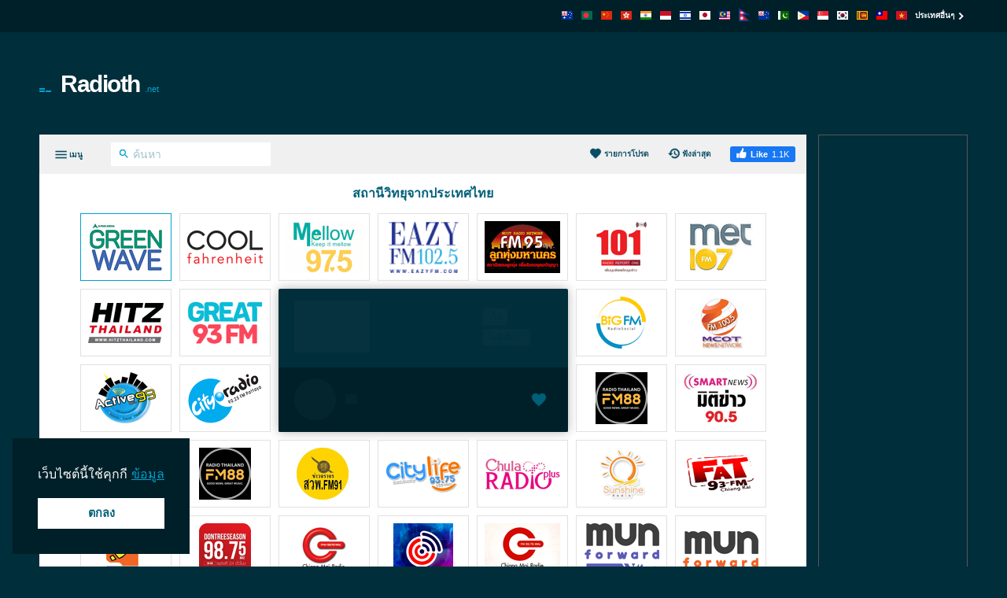

--- FILE ---
content_type: text/html; charset=utf-8
request_url: https://radioth.net/big/
body_size: 10433
content:
<!DOCTYPE html><html lang="th-TH"><head prefix="og: http://ogp.me/ns#"><meta charset="UTF-8"><title>Big FM online | Radioth.net</title><meta name="apple-itunes-app" content="app-id=1580380445"><meta name="application-name" content="Radioth.net"><meta name="description" content="ฟัง Big FM (Bangkok) ผ่าน radioth.net สถานีวิทยุที่ดีที่สุดจาก ประเทศไทย ในหน้าเดียว"><meta name="theme-color" content="#002029"><meta name="viewport" content="width=device-width, initial-scale=1"><meta property="fb:app_id" content="3436125753133686"><meta property="og:locale" content="th_TH"><meta property="og:url" content="https://radioth.net/big/"><meta property="og:title" content="Big FM online"><meta property="og:site_name" content="Radioth.net"><meta property="og:description" content="ฟัง Big FM (Bangkok) ผ่าน radioth.net สถานีวิทยุที่ดีที่สุดจาก ประเทศไทย ในหน้าเดียว"><meta property="og:image" content="https://cdn.instant.audio/images/brand/logo_1200x630.png"><meta property="og:type" content="website"><link rel="apple-touch-icon" href="https://cdn.instant.audio/images/brand/icon_192x192.png"><link rel="canonical" href="https://radioth.net/big/"><link rel="dns-prefetch" href="//api.instant.audio"><link rel="dns-prefetch" href="//cdn.instant.audio"><link rel="dns-prefetch" href="//cdnjs.cloudflare.com"><link rel="dns-prefetch" href="//pagead2.googlesyndication.com"><link rel="dns-prefetch" href="//www.google-analytics.com"><link rel="dns-prefetch" href="//www.googletagmanager.com"><link rel="manifest" href="https://radioth.net/manifest.json"><link rel="mask-icon" href="https://cdn.instant.audio/mask-icon.svg" color="#002e3b"><link rel="preconnect" href="//pagead2.googlesyndication.com"><link rel="preconnect" href="//www.google-analytics.com"><link rel="preconnect" href="//www.googletagmanager.com"><link rel="prefetch" href="https://cdnjs.cloudflare.com/ajax/libs/dashjs/5.0.3/legacy/umd/dash.mediaplayer.min.js" as="script" type="application/javascript" crossorigin="anonymous"><link rel="prefetch" href="https://cdnjs.cloudflare.com/ajax/libs/hls.js/1.6.13/hls.min.js" as="script" type="application/javascript" crossorigin="anonymous"><link rel="preload" href="https://cdn.instant.audio/css/main-5.0.17.min.css" as="style" type="text/css"><link rel="preload" href="https://api.instant.audio/data/streams/96/big" as="fetch" type="application/json" crossorigin="anonymous"><link rel="preload" href="https://cdn.instant.audio/js/main-5.0.17.min.js" as="script" type="application/javascript" crossorigin="anonymous"><link rel="icon" href="https://cdn.instant.audio/favicon.ico"><link rel="icon" href="https://cdn.instant.audio/favicon.svg" type="image/svg+xml"><link rel="stylesheet" href="https://cdn.instant.audio/css/main-5.0.17.min.css"><script>window.ga=window.ga||function(){(ga.q=ga.q||[]).push(arguments)};ga.l=+new Date;ga("create","UA-43921502-1","auto");ga("set",{anonymize_ip:!0,cookie_domain:"radioth.net"});ga("send","pageview");setTimeout(function(){ga("send","event","Read","60 seconds")},6E4);                    window.dataLayer=window.dataLayer||[];                    function gtag(){dataLayer.push(arguments)}                    gtag("js",new Date);                    gtag("config","G-0M8S7FSMVJ",{"cookie_domain":"radioth.net"});window.SM2_DEFER=!0;var webradioConfig={countryCode:"TH",debugMode:0,domainID:96,languageCode:"th",slugDomain:"radioth-net",slugFavorites:"raykar-pord",urlApi:"https://api.instant.audio/",urlStatic:"https://cdn.instant.audio/",algolia:[{"applicationId":"3ZTZWUB3YF","apiKey":"69c38d1d7696f10303d883840d265170"}],dashJs:{version:"5.0.3"},hlsJs:{version:"1.6.13"},txt:{error:"ผิดพลาด",live:"มีชีวิต",loading:"กำลังโหลด",mute:"ปิดเสียง\/ยกเลิกการปิดเสียง",no_audio:"ไม่มีเสียงมากกว่าหนึ่งเดือน เราตรวจสอบทุกสัปดาห์",play:"เล่น",popup:"ฟังที่นี่",search_for:"ผลลัพธ์การค้นหาสำหรับ %s",search_none:"ไม่มีผลลัพธ์สำหรับ %s",start:"เริ่ม",stop:"หยุด",volume:"ตัวควบคุมระดับเสียง"}};</script><script src="https://connect.facebook.net/th_TH/sdk.js#xfbml=1&version=v24.0&appId=3436125753133686" crossorigin="anonymous" async></script>                <script src="https://pagead2.googlesyndication.com/pagead/js/adsbygoogle.js?client=ca-pub-6771940464972938" crossorigin="anonymous" async></script><script src="https://www.google-analytics.com/analytics.js?id=UA-43921502-1" async></script><script src="https://www.googletagmanager.com/gtag/js?id=G-0M8S7FSMVJ" async></script><script src="https://cdnjs.cloudflare.com/ajax/libs/algoliasearch/5.39.0/lite/builds/browser.umd.min.js" crossorigin="anonymous" defer></script><script src="https://cdnjs.cloudflare.com/ajax/libs/bowser/1.9.4/bowser.min.js" crossorigin="anonymous" defer></script><script src="https://cdnjs.cloudflare.com/ajax/libs/hogan.js/3.0.2/hogan.min.js" crossorigin="anonymous" defer></script><script src="https://cdnjs.cloudflare.com/polyfill/v3/polyfill.min.js?features=Array.prototype.find%2CArray.prototype.findIndex%2CArray.prototype.forEach%2CArray.prototype.reduce%2CElement.prototype.closest%2CElement.prototype.remove%2Cfetch%2CObject.assign%2CObject.entries" crossorigin="anonymous" defer></script><script src="https://cdn.instant.audio/js/main-5.0.17.min.js" crossorigin="anonymous" defer></script></head><body class="ltr">    <div id="wrapper">
        <header id="header">
            <div class="top-header"><div class="container"><a class="country-opener" href="https://radioth.net/" title="ประเทศไทย"><img src="https://cdn.instant.audio/images/countries/thailand_14x11.png" alt="ประเทศไทย" height="11" importance="low" width="14"><svg class="icon" viewBox="0 0 24 24"><use xlink:href="#keyboard_arrow_down"></use></svg></a><div class="nav-holder"><ul class="country-list"><li><a href="https://radioau.net/" title="Australia"><img src="https://cdn.instant.audio/images/countries/australia_14x11.png" alt="Australia" height="11" importance="low" width="14"></a></li><li><a href="https://radio-bd.com/" title="Bangladesh"><img src="https://cdn.instant.audio/images/countries/bangladesh_14x11.png" alt="Bangladesh" height="11" importance="low" width="14"></a></li><li><a href="https://zhibo.fm/" title="中国"><img src="https://cdn.instant.audio/images/countries/china_14x11.png" alt="中国" height="11" importance="low" width="14"></a></li><li><a href="https://radios.hk/" title="Hong Kong"><img src="https://cdn.instant.audio/images/countries/hong-kong_14x11.png" alt="Hong Kong" height="11" importance="low" width="14"></a></li><li><a href="https://radioindia.org/" title="India"><img src="https://cdn.instant.audio/images/countries/india_14x11.png" alt="India" height="11" importance="low" width="14"></a></li><li><a href="https://radioonline.co.id/" title="Indonesia"><img src="https://cdn.instant.audio/images/countries/indonesia_14x11.png" alt="Indonesia" height="11" importance="low" width="14"></a></li><li><a href="https://radios.org.il/" title="יִשְׂרָאֵל‎"><img src="https://cdn.instant.audio/images/countries/israel_14x11.png" alt="יִשְׂרָאֵל‎" height="11" importance="low" width="14"></a></li><li><a href="https://jpradio.jp/" title="Nihon"><img src="https://cdn.instant.audio/images/countries/japan_14x11.png" alt="Nihon" height="11" importance="low" width="14"></a></li><li><a href="https://radioonline.my/" title="Malaysia"><img src="https://cdn.instant.audio/images/countries/malaysia_14x11.png" alt="Malaysia" height="11" importance="low" width="14"></a></li><li><a href="https://radionp.com/" title="Nepāla"><img src="https://cdn.instant.audio/images/countries/nepal_14x11.png" alt="Nepāla" height="11" importance="low" width="14"></a></li><li><a href="https://radio.org.nz/" title="New Zealand"><img src="https://cdn.instant.audio/images/countries/new-zealand_14x11.png" alt="New Zealand" height="11" importance="low" width="14"></a></li><li><a href="https://radio.net.pk/" title="Pakistan"><img src="https://cdn.instant.audio/images/countries/pakistan_14x11.png" alt="Pakistan" height="11" importance="low" width="14"></a></li><li><a href="https://radio.org.ph/" title="Philippines"><img src="https://cdn.instant.audio/images/countries/philippines_14x11.png" alt="Philippines" height="11" importance="low" width="14"></a></li><li><a href="https://radiosingapore.org/" title="Singapore"><img src="https://cdn.instant.audio/images/countries/singapore_14x11.png" alt="Singapore" height="11" importance="low" width="14"></a></li><li><a href="https://radioonline.kr/" title="Hanguk"><img src="https://cdn.instant.audio/images/countries/south-korea_14x11.png" alt="Hanguk" height="11" importance="low" width="14"></a></li><li><a href="https://radio.com.lk/" title="Sri Lankā"><img src="https://cdn.instant.audio/images/countries/sri-lanka_14x11.png" alt="Sri Lankā" height="11" importance="low" width="14"></a></li><li><a href="https://radios.tw/" title="台灣"><img src="https://cdn.instant.audio/images/countries/taiwan_14x11.png" alt="台灣" height="11" importance="low" width="14"></a></li><li><a href="https://vietnamradio.org/" title="Việt Nam"><img src="https://cdn.instant.audio/images/countries/vietnam_14x11.png" alt="Việt Nam" height="11" importance="low" width="14"></a></li></ul><a class="more" href="https://instant.audio/" title="ประเทศอื่นๆ">ประเทศอื่นๆ<span class="icon-right"><svg class="icon" viewBox="0 0 24 24"><use xlink:href="#keyboard_arrow_right"></use></svg></span><span class="icon-left"><svg class="icon" viewBox="0 0 24 24"><use xlink:href="#keyboard_arrow_left"></use></svg></span></a></div></div></div>            <div class="container">
                <div class="logo"><a href="https://radioth.net/"><img class="ico" src="https://cdn.instant.audio/images/equalizer.gif" alt="Radioth.net" height="14" width="23">Radioth<span>.net</span></a></div><div class="add-box-top"><ins class="adsbygoogle" data-ad-client="ca-pub-6771940464972938" data-ad-slot="4437400707"></ins><script>(adsbygoogle=window.adsbygoogle||[]).push({});</script></div>            </div>
        </header>
        <main id="main">
            <div class="container">
                <section id="content">
                    <div class="content-holder">
                        <div class="head"><div><a class="menu-opener" href="#" aria-label="เมนู"><span class="menu-title">เมนู</span><span class="icon-menu icon-menu--open"><svg class="icon" viewBox="0 0 24 24"><use xlink:href="#menu"></use></svg></span><span class="icon-menu icon-menu--close"><svg class="icon" viewBox="0 0 24 24"><use xlink:href="#close"></use></svg></span></a><form class="search-form" action="#"><div class="input-holder"><button type="submit" aria-label="ค้นหา" name="ค้นหา"><svg class="icon" viewBox="0 0 24 24"><use xlink:href="#search"></use></svg></button><input type="search" id="search-input-head" aria-label="ค้นหา" autocomplete="on" placeholder="ค้นหา" required spellcheck="false"></div></form></div><div><a class="favorites-menu-link" href="https://radioth.net/raykar-pord/">                <svg class="icon" viewBox="0 0 24 24"><use xlink:href="#favorite"></use></svg> รายการโปรด</a><a class="favorites-menu-link" href="https://radioth.net/fang-lasud/">                <svg class="icon" viewBox="0 0 24 24"><use xlink:href="#history"></use></svg> ฟังล่าสุด</a><div class="facebook-like">                <div id="fb-root"></div>                <div class="social-btn fb-like" data-href="https://radioth.net/big/" data-layout="button_count" data-width="150"></div>            </div></div></div><span class="overlay"></span><div class="menu-area custom-scrollbar"><form class="search-form" action="#"><div class="input-holder"><button type="submit" aria-label="ค้นหา" name="ค้นหา"><svg class="icon" viewBox="0 0 24 24"><use xlink:href="#search"></use></svg></button><input type="search" id="search-input-menu" aria-label="ค้นหา" autocomplete="on" placeholder="ค้นหาสถานีวิทยุ" required spellcheck="false"></div></form><div class="box active"><strong class="title"><a class="opener" href="#">ประเภท<span class="icon-add"><svg class="icon" viewBox="0 0 24 24"><use xlink:href="#add"></use></svg></span><span class="icon-remove"><svg class="icon" viewBox="0 0 24 24"><use xlink:href="#remove"></use></svg></span></a></strong><a class="more" href="https://radioth.net/thuk-prapheth/">ทุกประเภท<svg class="icon" viewBox="0 0 24 24"><use xlink:href="#keyboard_arrow_right"></use></svg></a><div class="slide"><ul class="menu-list"><li><a href="https://radioth.net/prapheth/phelng-sakl/">เพลงสากล</a></li><li><a href="https://radioth.net/prapheth/thxp-40/">ท็อป 40</a></li><li><a href="https://radioth.net/prapheth/snthna/">สนทนา</a></li><li><a href="https://radioth.net/prapheth/phelng-xecheiy/">เพลงเอเชีย</a></li><li><a href="https://radioth.net/prapheth/phelng-rwm-smay/">เพลงร่วมสมัย</a></li><li><a href="https://radioth.net/prapheth/khaw/">ข่าว</a></li><li><a href="https://radioth.net/prapheth/fang-sbay/">ฟังสบาย</a></li><li><a href="https://radioth.net/prapheth/karmeuxng/">การเมือง</a></li><li><a href="https://radioth.net/prapheth/rathbal/">รัฐบาล</a></li><li><a href="https://radioth.net/prapheth/phelng-phun-meuxng/">เพลงพื้นเมือง</a></li></ul></div></div><div class="box active"><strong class="title"><a class="opener" href="#">ภูมิภาค<span class="icon-add"><svg class="icon" viewBox="0 0 24 24"><use xlink:href="#add"></use></svg></span><span class="icon-remove"><svg class="icon" viewBox="0 0 24 24"><use xlink:href="#remove"></use></svg></span></a></strong><div class="slide"><ul class="menu-list"><li><a href="https://radioth.net/phakh/krungthephmhankhr/">กรุงเทพมหานคร</a></li><li><a href="https://radioth.net/phakh/cheiyngh-m/">เชียงใหม่</a></li><li><a href="https://radioth.net/phakh/phunthi-xun-1/">พื้นที่อื่น 1</a></li><li><a href="https://radioth.net/phakh/phunthi-xun-2/">พื้นที่อื่น 2</a></li><li><a href="https://radioth.net/phakh/phunthi-xun-3/">พื้นที่อื่น 3</a></li></ul></div></div><div class="box active"><strong class="title"><a class="opener" href="#">สถานีวิทยุ</a></strong><div class="slide"><ul class="menu-list" id="dynamic-radio-stations"><li><a href="https://radioth.net/rr-one/">101 RR One (Bangkok)</a></li><li><a href="https://radioth.net/thailand-88/">88 FM NBT Radio Thailand (Bangkok)</a></li><li><a href="https://radioth.net/96-5-bangkok/">96.5 FM (Bangkok)</a></li><li><a href="https://radioth.net/q-fm/">97 QFM (Bangkok)</a></li><li><a href="https://radioth.net/active/">99 Active Radio (Bangkok)</a></li><li class="active"><a href="https://radioth.net/big/">Big FM (Bangkok)</a></li><li><a href="https://radioth.net/capitol-fm-bangkok/">Capitol FM (Bangkok)</a></li><li><a href="https://radioth.net/city-life/">City Life</a></li><li><a href="https://radioth.net/city/">City Radio</a></li><li><a href="https://radioth.net/cool/">COOLfahrenheit (Bangkok)</a></li><li><a href="https://radioth.net/cu/">Cu Radio (Bangkok)</a></li><li><a href="https://radioth.net/modern-9875/">DontreeSeason Modern 9875 FM (Chiangmai)</a></li><li><a href="https://radioth.net/eazy-fm/">Eazy FM (Bangkok)</a></li><li><a href="https://radioth.net/fat-93/">Fat (Chiang Rai)</a></li><li><a href="https://radioth.net/fm-100-5/">FM 100.5 (Bangkok)</a></li><li><a href="https://radioth.net/fm91/">FM 91</a></li><li><a href="https://radioth.net/one/">FM One</a></li><li><a href="https://radioth.net/fm91-bangkok/">FM91 Traffic Pro (Bangkok)</a></li><li><a href="https://radioth.net/fm95-modern/">FM95 Modern Radio</a></li><li><a href="https://radioth.net/fung-fung-fung/">Fung Fung Fung</a></li><li><a href="https://radioth.net/great-93/">Great 93</a></li><li><a href="https://radioth.net/great-93-bangkok/">Great 93 (Bangkok)</a></li><li><a href="https://radioth.net/green/">Green Wave</a></li><li><a href="https://radioth.net/greenwave/">GreenWave (Bangkok)</a></li><li><a href="https://radioth.net/hitz-thailand/">HITZ Thailand</a></li><li><a href="https://radioth.net/live-phuket/">LIVE (Phuket)</a></li><li><a href="https://radioth.net/love-93/">Love Radio (Pattani)</a></li><li><a href="https://radioth.net/mcot/">Mcot Radio FM</a></li><li><a href="https://radioth.net/mellow/">Mellow</a></li><li><a href="https://radioth.net/met/">Met</a></li><li><a href="https://radioth.net/met-107/">Met 107 FM (Bangkok)</a></li><li><a href="https://radioth.net/mitikao905/">Mitikao</a></li><li><a href="https://radioth.net/mun-forward/">MUNforward</a></li><li><a href="https://radioth.net/munforward-xtra/">MUNforward Xtra</a></li><li><a href="https://radioth.net/96-5/">Radio 96.5 FM</a></li><li><a href="https://radioth.net/chiangmai/">Radio Chiangmai FM (Chiang Mai)</a></li><li><a href="https://radioth.net/fm-92-5/">Radio Thailand (Bangkok)</a></li><li><a href="https://radioth.net/88-fm/">Radio Thailand FM</a></li><li><a href="https://radioth.net/trip/">Radio Trip (Phuket)</a></li><li><a href="https://radioth.net/sunshine/">Sunshine Radio (Pattaya)</a></li><li><a href="https://radioth.net/the-shock/">The Shock 101 FM (Bangkok)</a></li><li><a href="https://radioth.net/the-spot-thailand/">The Spot Thailand</a></li><li><a href="https://radioth.net/chiang-mai-93-75/">เชียงใหม่เรดิโอ</a></li></ul></div></div></div><div id="search-results"></div>                        <div class="twocolumns" id="content-area" itemscope itemtype="https://schema.org/RadioStation">
                            <div class="content-col">
                                <div id="radio" data-station-id="18235" data-station-name="big"><meta itemprop="url" content="https://radioth.net/big/"><div id="radio-track"><div class="left-box"><div class="img-box"><img id="radio-logo" src="https://cdn.instant.audio/images/logos/radioth-net/big.png" alt="Big FM (Bangkok)" height="66" importance="high" width="96" itemprop="image"></div><div class="text-box"><h1 class="title" id="radio-title" itemprop="name">Big FM (Bangkok)</h1><h2 class="signal" id="radio-signal">102.8 FM</h2></div></div><div class="btn-holder"><a class="btn" id="radio-no-audio" href="https://radioth.net/khwam-chwy-helux/" rel="nofollow noopener" target="_blank">ไม่มีเสียง ?</a></div></div><div class="radio-player"><div class="loading" id="radio-controls"><span class="btn-play"></span><span class="ico-load"></span><span class="rangeslider"></span></div><button type="button" class="favorite-button" aria-label="เพิ่มในรายการโปรด / ลบออกจากรายการโปรด" title="เพิ่มในรายการโปรด / ลบออกจากรายการโปรด" data-favorite-button disabled>                <span class="favorite-button__icon"><svg class="icon" viewBox="0 0 24 24"><use xlink:href="#favorite"></use></svg>                </span></button><div data-radio-feedback class="radio-feedback"><p class="radio-feedback__message">ฟังวิทยุเลือกสถานีที่คุณชื่นชอบและค้นหาได้ที่นี่ เริ่มต้นที่ <a href="https://radioth.net/">หน้าหลัก</a>!</p></div><ul id="votes" itemprop="aggregateRating" itemscope itemtype="https://schema.org/AggregateRating"> <meta itemprop="ratingCount" content="1247"><meta itemprop="ratingValue" content="5"><li><a class="vote" href="#" title="ชอบ"><svg class="icon" viewBox="0 0 24 24"><use xlink:href="#thumb_up"></use></svg> ชอบ (<span data-vote="1">1239</span>)</a></li><li><a class="vote" href="#" title="ไม่ชอบ"><svg class="icon" viewBox="0 0 24 24"><use xlink:href="#thumb_down"></use></svg> (<span data-vote="0">8</span>)</a></li></ul></div></div>                                <div class="text-holder">
                                    <ul class="genre-list"><li><a class="btn" href="https://radioth.net/prapheth/phelng-sakl/">เพลงสากล</a></li></ul>                                    <h2>ข้อมููลหลัก</h2>
                                    <p itemprop="description">Big FM เป็นคลื่นวิทยุที่ออกอากาศตลอด 24 ชั่วโมง สามารถรับฟังออนไลน์ได้ทั่วโลก เปิดเพลงฮิตอัพเดททั้งไทยและต่างประเทศ รวมทั้งมีความบันเทิงหลากหลายให้แก่ผู้ฟัง</p>
                                    <div class="open-close">
                                        <div class="slide js-slide-hidden">
                                            <div class="info-col"><div class="box"><h3 class="title">คติพจน์</h3><p itemprop="slogan">Big FM Big Family</p></div><div class="box"><h3 class="title">รายการหลัก</h3>            <ul class="list">                <li>                    The JA's independence online</li><li>Big Texas Independence</li><li>Foot or the abdomen</li><li>Pitaya Pitaya Porn merit                </li>            </ul></div><div class="box"><h3 class="title">ดีเจหลัก</h3>            <ul class="list">                <li>                    ดีเจ เจ เกรียงไกร</li><li>ดีเจ เอ้ก</li><li>ดีเจ เดียร์</li><li>ดีเจ โบโบ้</li><li>ดีเจ ขวัญ</li><li>ดีเจ เสก                </li>            </ul></div></div><div class="address-box"><h3 class="title">การติดต่อ</h3><address itemprop="address">40/53 ตำบลบางกระทึก, อำเภอสามพราน, จังหวัดนครปฐม 73210 , ประเทศไทย</address><ul class="contact-list"><li>โทร: <a href="tel:028882121"><span itemprop="telephone">028882121</span></a></li><li>อีเมล: <a href="mailto:admin@bigfm.fm" target="_blank"> admin@bigfm.fm</a></li><li>Facebook: <a href="https://www.facebook.com/bigfmthailand/" rel="nofollow noopener" target="_blank">www.facebook.com/bigfmthailand/</a></li></ul></div>                                        </div>
                                        <a class="opener btn" href="#">
                                            <span class="s-more">
                                                แสดงเพิ่มเติม                                                <svg class="icon" viewBox="0 0 24 24"><use xlink:href="#keyboard_arrow_down"></use></svg>                                            </span>
                                            <span class="s-less">
                                                แสดงน้อยลง                                                <svg class="icon" viewBox="0 0 24 24"><use xlink:href="#keyboard_arrow_up"></use></svg>                                            </span>
                                        </a>
                                    </div>
                                </div>
                                <div class="img-holder">
                                    <h4>ความคิดเห็นทั้งหมด</h4>
                                    <div class="fb-comments" data-href="https://radioth.net/big/" data-lazy="true"
                                         data-numposts="20" data-order-by="reverse_time" data-width="100%"></div>
                                </div>
                            </div>
                            <aside id="sidebar"><h4>สถานีที่เกี่ยวข้อง</h4><ul class="list"><li><a href="https://radioth.net/city/"><div class="img-box"><img src="https://cdn.instant.audio/images/logos/radioth-net/city.png" alt="City Radio" height="45" importance="low" width="66"></div><div class="text-box"><h3 class="title">City Radio</h3><span class="signal">90.3 FM</span></div></a></li><li><a href="https://radioth.net/mun-forward/"><div class="img-box"><img src="https://cdn.instant.audio/images/logos/radioth-net/mun-forward.png" alt="MUNforward" height="45" importance="low" width="66"></div><div class="text-box"><h3 class="title">MUNforward</h3><span class="signal">93.0 FM</span></div></a></li><li><a href="https://radioth.net/96-5-bangkok/"><div class="img-box"><img src="https://cdn.instant.audio/images/logos/radioth-net/96-5-bangkok.png" alt="96.5 FM (Bangkok)" height="45" importance="low" width="66"></div><div class="text-box"><h3 class="title">96.5 FM (Bangkok)</h3><span class="signal">96.5 FM</span></div></a></li><li><a href="https://radioth.net/mitikao905/"><div class="img-box"><img src="https://cdn.instant.audio/images/logos/radioth-net/mitikao905.png" alt="Mitikao" height="45" importance="low" width="66"></div><div class="text-box"><h3 class="title">Mitikao</h3><span class="signal">90.5 FM</span></div></a></li><li><a href="https://radioth.net/88-fm/"><div class="img-box"><img src="https://cdn.instant.audio/images/logos/radioth-net/88-fm.png" alt="Radio Thailand FM" height="45" importance="low" width="66"></div><div class="text-box"><h3 class="title">Radio Thailand FM</h3><span class="signal">88.0 FM</span></div></a></li><li><a href="https://radioth.net/love-93/"><div class="img-box"><img src="https://cdn.instant.audio/images/logos/radioth-net/love-93.png" alt="Love Radio (Pattani)" height="45" importance="low" width="66"></div><div class="text-box"><h3 class="title">Love Radio (Pattani)</h3><span class="signal">93.0 FM</span></div></a></li><li><a href="https://radioth.net/fm91/"><div class="img-box"><img src="https://cdn.instant.audio/images/logos/radioth-net/fm91.png" alt="FM 91" height="45" importance="low" width="66"></div><div class="text-box"><h3 class="title">FM 91</h3><span class="signal">91.0 FM</span></div></a></li><li><a href="https://radioth.net/active/"><div class="img-box"><img src="https://cdn.instant.audio/images/logos/radioth-net/active.png" alt="99 Active Radio (Bangkok)" height="45" importance="low" width="66"></div><div class="text-box"><h3 class="title">99 Active Radio (Bangkok)</h3><span class="signal">99.0 FM</span></div></a></li><li><a href="https://radioth.net/great-93/"><div class="img-box"><img src="https://cdn.instant.audio/images/logos/radioth-net/great-93.png" alt="Great 93" height="45" importance="low" width="66"></div><div class="text-box"><h3 class="title">Great 93</h3><span class="signal">Stream</span></div></a></li><li><a href="https://radioth.net/met-107/"><div class="img-box"><img src="https://cdn.instant.audio/images/logos/radioth-net/met-107.png" alt="Met 107 FM (Bangkok)" height="45" importance="low" width="66"></div><div class="text-box"><h3 class="title">Met 107 FM (Bangkok)</h3><span class="signal">107.0 FM</span></div></a></li></ul></aside>                        </div>
                    </div>
                    <div class="add-box-bottom-station"><ins class="adsbygoogle" data-ad-client="ca-pub-6771940464972938" data-ad-slot="5048786551" data-ad-format="auto"  data-full-width-responsive="true"></ins><script>(adsbygoogle=window.adsbygoogle||[]).push({});</script></div>                </section>
                <div class="add-box-side"><ins class="adsbygoogle" data-ad-client="ca-pub-6771940464972938" data-ad-slot="7255135732"></ins><script>(adsbygoogle=window.adsbygoogle||[]).push({});</script></div>            </div>
        </main>
        <footer class="footer">                <section class="footer__section">                    <nav class="footer__nav">                        <div class="footer__col">                            <img class="footer__logo" src="https://cdn.instant.audio/images/brand/logo_250x74.png" alt="InstantAudio" height="37" width="125">                            <p class="footer__body">สถานีวิทยุออนไลน์หลักของไทย</p>                            <p class="footer__acr">                                <a href="https://www.acrcloud.com/" rel="noopener sponsored" target="_blank">                                    Radio Monitoring by                                     <img src="https://cdn.instant.audio/images/partners/acrcloud_160x24.png" alt="ACRCloud" height="12" width="80">                                </a>                            </p>                        </div>                    <div class="footer__col">                        <h2 class="footer__title">                            5 สถานีวิทยุ อันดับต้น ๆ                        </h2>                        <ol><li><a href="https://radioth.net/green/">Green Wave</a></li><li><a href="https://radioth.net/cool/">COOLfahrenheit (Bangkok)</a></li><li><a href="https://radioth.net/mellow/">Mellow</a></li><li><a href="https://radioth.net/eazy-fm/">Eazy FM (Bangkok)</a></li><li><a href="https://radioth.net/fm95-modern/">FM95 Modern Radio</a></li>                    </ol>                </div>                    <div class="footer__col">                        <h2 class="footer__title">                            5 ประเภท อันดับต้น ๆ                        </h2>                        <ol><li><a href="https://radioth.net/prapheth/phelng-sakl/">เพลงสากล</a></li><li><a href="https://radioth.net/prapheth/thxp-40/">ท็อป 40</a></li><li><a href="https://radioth.net/prapheth/snthna/">สนทนา</a></li><li><a href="https://radioth.net/prapheth/phelng-xecheiy/">เพลงเอเชีย</a></li><li><a href="https://radioth.net/prapheth/phelng-rwm-smay/">เพลงร่วมสมัย</a></li>                    </ol>                </div>                        <div class="footer__col">                            <h2 class="footer__title">เกี่ยวกับ</h2>                            <ul>                                <li>                <ul class="footer__social"><li><a class="icon-facebook" href="https://www.facebook.com/radiothnet-164269467110124/" rel="nofollow noopener" target="_blank" title="Facebook"><svg class="icon" viewBox="0 0 24 24"><use xlink:href="#facebook"></use></svg></a></li><li><a class="icon-x" href="https://x.com/thailandradio" rel="nofollow noopener" target="_blank" title="X"><svg class="icon" viewBox="0 0 24 24"><use xlink:href="#x"></use></svg></a></li><li><a class="icon-android" href="https://play.google.com/store/apps/details?id=audio.instant.radio" rel="nofollow noopener" target="_blank" title="InstantRadio on Google Play Store"><svg class="icon" viewBox="0 0 24 24"><use xlink:href="#android"></use></svg></a></li><li><a class="icon-apple" href="https://apps.apple.com/app/id1580380445" rel="nofollow noopener" target="_blank" title="InstantRadio on Apple App Store"><svg class="icon" viewBox="0 0 24 24"><use xlink:href="#apple"></use></svg></a></li>                </ul>            </li>                                <li><a href="https://radioth.net/rwm-withyu-khxng-khun/" rel="nofollow">รวมวิทยุของคุณ</a></li><li><a href="https://radioth.net/khwam-chwy-helux/" rel="nofollow">ความช่วยเหลือ</a></li><li><a href="mailto:info@radioth.net">ติดต่อเรา</a></li>                            </ul>                        </div>                    </nav>                </section>                <section class="footer__section">                    <small>                        © 2026 InstantAudio. สงวนลิขสิทธิ์.                         ・ <a href="https://radioth.net/dmca/" rel="nofollow">DMCA</a> ・ <a href="https://radioth.net/nyobay-khwam-pen-swn-taw/" rel="nofollow">นโยบายความเป็นส่วนตัว</a>                    </small>                </section>            </footer>    </div>
    <div class="cookie-consent" aria-describedby="cookieconsent:desc"><p class="cookie-consent__message" id="cookieconsent:desc"><span class="cookie-consent__message-text">เว็บไซต์นี้ใช้คุกกี</span><a class="cookie-consent__policy" href="https://radioth.net/nyobay-khwam-pen-swn-taw/" rel="noopener noreferrer nofollow" target="_blank">ข้อมูล</a></p><a class="cookie-consent__button" aria-label="dismiss cookie message" role="button" tabindex="0">ตกลง</a></div><svg width="0" height="0" class="hidden"><symbol xmlns="http://www.w3.org/2000/svg" viewBox="0 0 24 24" id="x"><path d="M2.36719,3l7.0957,10.14063l-6.72266,7.85938h2.64063l5.26367,-6.16992l4.31641,6.16992h6.91016l-7.42187,-10.625l6.29102,-7.375h-2.59961l-4.86914,5.6875l-3.97266,-5.6875zM6.20703,5h2.04883l9.77734,14h-2.03125z"></path></symbol><symbol xmlns="http://www.w3.org/2000/svg" viewBox="0 0 24 24" id="keyboard_arrow_down"><path d="M7.41 8.59L12 13.17l4.59-4.58L18 10l-6 6-6-6 1.41-1.41z"></path></symbol><symbol xmlns="http://www.w3.org/2000/svg" viewBox="0 0 24 24" id="keyboard_arrow_left"><path d="M15.41 16.59L10.83 12l4.58-4.59L14 6l-6 6 6 6 1.41-1.41z"></path></symbol><symbol xmlns="http://www.w3.org/2000/svg" viewBox="0 0 24 24" id="keyboard_arrow_right"><path d="M8.59 16.59L13.17 12 8.59 7.41 10 6l6 6-6 6-1.41-1.41z"></path></symbol><symbol xmlns="http://www.w3.org/2000/svg" viewBox="0 0 24 24" id="keyboard_arrow_up"><path d="M7.41 15.41L12 10.83l4.59 4.58L18 14l-6-6-6 6z"></path></symbol><symbol xmlns="http://www.w3.org/2000/svg" viewBox="0 0 24 24" id="check"><path d="M9 16.17L4.83 12l-1.42 1.41L9 19 21 7l-1.41-1.41z"></path></symbol><symbol xmlns="http://www.w3.org/2000/svg" viewBox="0 0 24 24" id="thumb_up"><path d="M1 21h4V9H1v12zm22-11c0-1.1-.9-2-2-2h-6.31l.95-4.57.03-.32c0-.41-.17-.79-.44-1.06L14.17 1 7.59 7.59C7.22 7.95 7 8.45 7 9v10c0 1.1.9 2 2 2h9c.83 0 1.54-.5 1.84-1.22l3.02-7.05c.09-.23.14-.47.14-.73v-2z"></path></symbol><symbol xmlns="http://www.w3.org/2000/svg" viewBox="0 0 24 24" id="thumb_down"><path d="M15 3H6c-.83 0-1.54.5-1.84 1.22l-3.02 7.05c-.09.23-.14.47-.14.73v2c0 1.1.9 2 2 2h6.31l-.95 4.57-.03.32c0 .41.17.79.44 1.06L9.83 23l6.59-6.59c.36-.36.58-.86.58-1.41V5c0-1.1-.9-2-2-2zm4 0v12h4V3h-4z"></path></symbol><symbol xmlns="http://www.w3.org/2000/svg" viewBox="0 0 24 24" id="settings"><path d="M19.14 12.94c.04-.3.06-.61.06-.94 0-.32-.02-.64-.07-.94l2.03-1.58a.49.49 0 0 0 .12-.61l-1.92-3.32a.488.488 0 0 0-.59-.22l-2.39.96c-.5-.38-1.03-.7-1.62-.94l-.36-2.54a.484.484 0 0 0-.48-.41h-3.84c-.24 0-.43.17-.47.41l-.36 2.54c-.59.24-1.13.57-1.62.94l-2.39-.96c-.22-.08-.47 0-.59.22L2.74 8.87c-.12.21-.08.47.12.61l2.03 1.58c-.05.3-.09.63-.09.94s.02.64.07.94l-2.03 1.58a.49.49 0 0 0-.12.61l1.92 3.32c.12.22.37.29.59.22l2.39-.96c.5.38 1.03.7 1.62.94l.36 2.54c.05.24.24.41.48.41h3.84c.24 0 .44-.17.47-.41l.36-2.54c.59-.24 1.13-.56 1.62-.94l2.39.96c.22.08.47 0 .59-.22l1.92-3.32c.12-.22.07-.47-.12-.61l-2.01-1.58zM12 15.6c-1.98 0-3.6-1.62-3.6-3.6s1.62-3.6 3.6-3.6 3.6 1.62 3.6 3.6-1.62 3.6-3.6 3.6z"></path></symbol><symbol xmlns="http://www.w3.org/2000/svg" viewBox="0 0 24 24" id="remove"><path d="M19 13H5v-2h14v2z"></path></symbol><symbol xmlns="http://www.w3.org/2000/svg" viewBox="0 0 24 24" id="add"><path d="M19 13h-6v6h-2v-6H5v-2h6V5h2v6h6v2z"></path></symbol><symbol xmlns="http://www.w3.org/2000/svg" viewBox="0 0 24 24" id="close"><path d="M19 6.41L17.59 5 12 10.59 6.41 5 5 6.41 10.59 12 5 17.59 6.41 19 12 13.41 17.59 19 19 17.59 13.41 12z"></path></symbol><symbol xmlns="http://www.w3.org/2000/svg" viewBox="0 0 24 24" id="arrow_drop_down"><path d="M7 10l5 5 5-5z"></path></symbol><symbol xmlns="http://www.w3.org/2000/svg" viewBox="0 0 24 24" id="search"><path d="M15.5 14h-.79l-.28-.27A6.471 6.471 0 0 0 16 9.5 6.5 6.5 0 1 0 9.5 16c1.61 0 3.09-.59 4.23-1.57l.27.28v.79l5 4.99L20.49 19l-4.99-5zm-6 0C7.01 14 5 11.99 5 9.5S7.01 5 9.5 5 14 7.01 14 9.5 11.99 14 9.5 14z"></path></symbol><symbol xmlns="http://www.w3.org/2000/svg" viewBox="0 0 24 24" id="menu"><path d="M3 18h18v-2H3v2zm0-5h18v-2H3v2zm0-7v2h18V6H3z"></path></symbol><symbol xmlns="http://www.w3.org/2000/svg" viewBox="0 0 16 16" id="facebook"><path d="M9.5 3H12V0H9.5C7.57 0 6 1.57 6 3.5V5H4v3h2v8h3V8h2.5l.5-3H9V3.5c0-.271.229-.5.5-.5z"></path></symbol><symbol xmlns="http://www.w3.org/2000/svg" viewBox="-5 -5 1460 1530" id="facebook-like"><path fill="#fff" d="M0 848.9057c0-32.79 26.5814-59.371 59.3707-59.371h185.724c32.789 0 59.371 26.5811 59.371 59.371v579.105c0 32.7899-26.582 59.37-59.371 59.37H59.3707c-32.7893 0-59.3707-26.5801-59.3707-59.37zM867.206.4227c89.45-7.31733 168.447 67.8533 178.567 154.76 18.25 93.412-12.1 187.411-58.7349 267.74-24.835 55.204-62.136 113.96-48.687 176.84 46.812 12.947 105.142-1.59601 156.292 3.26898 83.64 1.948 169.32-3.62897 251.13 16.287 54.9601 25.792 90.9801 84.905 105.34 142.28-3.5 52.644-84.51 95.832-30.02 149.36 47.38 46.553 21.64 103.302-22.49 140.412-40.67 54.73 50.39 112.71 8.46997 168.84-30.4301 42.42-90.6899 73.95-75.17 135.35 7.1001 61.6901-53.36 101.55-97.1899 133.04-77.1801 38.53-167.56 28.5-251.255 30.49-140.11-4.42004-281.42-6.18994-418.52-38.51-65.784-12.46-131.88-23.51-197.46-36.9l-1.935-622.477c55.352 7.86603 99.96-31.753 129.24-74.413 64.804-87.312 99.96-191.1 146.391-288.1 43.382-65.348 127.94-96.117 153.269-175.12 36.043-83.668 39.88-176.1 49.535-265.38-4.06201-11.536 31.4969-18.048 23.2209-17.7693z"/></symbol><symbol xmlns="http://www.w3.org/2000/svg" viewBox="0 0 24 24" id="favorite"><path d="M12 21.35l-1.45-1.32C5.4 15.36 2 12.28 2 8.5 2 5.42 4.42 3 7.5 3c1.74 0 3.41.81 4.5 2.09C13.09 3.81 14.76 3 16.5 3 19.58 3 22 5.42 22 8.5c0 3.78-3.4 6.86-8.55 11.54L12 21.35z"/></symbol><symbol xmlns="http://www.w3.org/2000/svg" viewBox="0 0 24 24" id="history">                    <path d="M13 3c-4.97 0-9 4.03-9 9H1l3.89 3.89.07.14L9 12H6c0-3.87 3.13-7 7-7s7 3.13 7 7-3.13 7-7 7c-1.93 0-3.68-.79-4.94-2.06l-1.42 1.42C8.27 19.99 10.51 21 13 21c4.97 0 9-4.03 9-9s-4.03-9-9-9zm-1 5v5l4.28 2.54.72-1.21-3.5-2.08V8H12z"/>                </symbol>                <symbol xmlns="http://www.w3.org/2000/svg" preserveAspectRatio="xMidYMid" viewBox="0 0 256 315" id="apple">                    <path d="M213.803 167.03c.442 47.58 41.74 63.413 42.197 63.615-.35 1.116-6.599 22.563-21.757 44.716-13.104 19.153-26.705 38.235-48.13 38.63-21.05.388-27.82-12.483-51.888-12.483-24.061 0-31.582 12.088-51.51 12.871-20.68.783-36.428-20.71-49.64-39.793-27-39.033-47.633-110.3-19.928-158.406 13.763-23.89 38.36-39.017 65.056-39.405 20.307-.387 39.475 13.662 51.889 13.662 12.406 0 35.699-16.895 60.186-14.414 10.25.427 39.026 4.14 57.503 31.186-1.49.923-34.335 20.044-33.978 59.822M174.24 50.199c10.98-13.29 18.369-31.79 16.353-50.199-15.826.636-34.962 10.546-46.314 23.828-10.173 11.763-19.082 30.589-16.678 48.633 17.64 1.365 35.66-8.964 46.64-22.262"/>                </symbol>                <symbol xmlns="http://www.w3.org/2000/svg" viewBox="32.163 68.509 203.691 228.155" id="android">                    <path d="M101.885 207.092c7.865 0 14.241 6.376 14.241 14.241v61.09c0 7.865-6.376 14.24-14.241 14.24-7.864 0-14.24-6.375-14.24-14.24v-61.09c0-7.864 6.376-14.24 14.24-14.24z" fill="#fff"/>                    <path d="M69.374 133.645c-.047.54-.088 1.086-.088 1.638v92.557c0 9.954 7.879 17.973 17.66 17.973h94.124c9.782 0 17.661-8.02 17.661-17.973v-92.557c0-.552-.02-1.1-.066-1.638H69.374z" fill="#fff"/>                    <path d="M166.133 207.092c7.865 0 14.241 6.376 14.241 14.241v61.09c0 7.865-6.376 14.24-14.241 14.24-7.864 0-14.24-6.375-14.24-14.24v-61.09c0-7.864 6.376-14.24 14.24-14.24zm-119.728-65.21c7.864 0 14.24 6.376 14.24 14.241v61.09c0 7.865-6.376 14.241-14.24 14.241-7.865 0-14.241-6.376-14.241-14.24v-61.09c-.001-7.865 6.375-14.242 14.241-14.242zm175.209 0c7.864 0 14.24 6.376 14.24 14.241v61.09c0 7.865-6.376 14.241-14.24 14.241-7.865 0-14.241-6.376-14.241-14.24v-61.09c0-7.865 6.376-14.242 14.241-14.242zM69.79 127.565c.396-28.43 25.21-51.74 57.062-54.812h14.312c31.854 3.073 56.666 26.384 57.062 54.812H69.79z" fill="#fff"/>                    <path d="M74.743 70.009l15.022 26.02m103.511-26.02l-15.023 26.02" fill="none" stroke="#fff" stroke-width="3" stroke-linecap="round" stroke-linejoin="round"/>                </symbol></svg><script defer src="https://static.cloudflareinsights.com/beacon.min.js/vcd15cbe7772f49c399c6a5babf22c1241717689176015" integrity="sha512-ZpsOmlRQV6y907TI0dKBHq9Md29nnaEIPlkf84rnaERnq6zvWvPUqr2ft8M1aS28oN72PdrCzSjY4U6VaAw1EQ==" data-cf-beacon='{"version":"2024.11.0","token":"4f98807cb1464ca9a14509d0425fe0bf","r":1,"server_timing":{"name":{"cfCacheStatus":true,"cfEdge":true,"cfExtPri":true,"cfL4":true,"cfOrigin":true,"cfSpeedBrain":true},"location_startswith":null}}' crossorigin="anonymous"></script>
</body></html>

--- FILE ---
content_type: text/html; charset=utf-8
request_url: https://www.google.com/recaptcha/api2/aframe
body_size: 270
content:
<!DOCTYPE HTML><html><head><meta http-equiv="content-type" content="text/html; charset=UTF-8"></head><body><script nonce="fx9YxMOPGB9swjSyfFX6Zw">/** Anti-fraud and anti-abuse applications only. See google.com/recaptcha */ try{var clients={'sodar':'https://pagead2.googlesyndication.com/pagead/sodar?'};window.addEventListener("message",function(a){try{if(a.source===window.parent){var b=JSON.parse(a.data);var c=clients[b['id']];if(c){var d=document.createElement('img');d.src=c+b['params']+'&rc='+(localStorage.getItem("rc::a")?sessionStorage.getItem("rc::b"):"");window.document.body.appendChild(d);sessionStorage.setItem("rc::e",parseInt(sessionStorage.getItem("rc::e")||0)+1);localStorage.setItem("rc::h",'1768995552425');}}}catch(b){}});window.parent.postMessage("_grecaptcha_ready", "*");}catch(b){}</script></body></html>